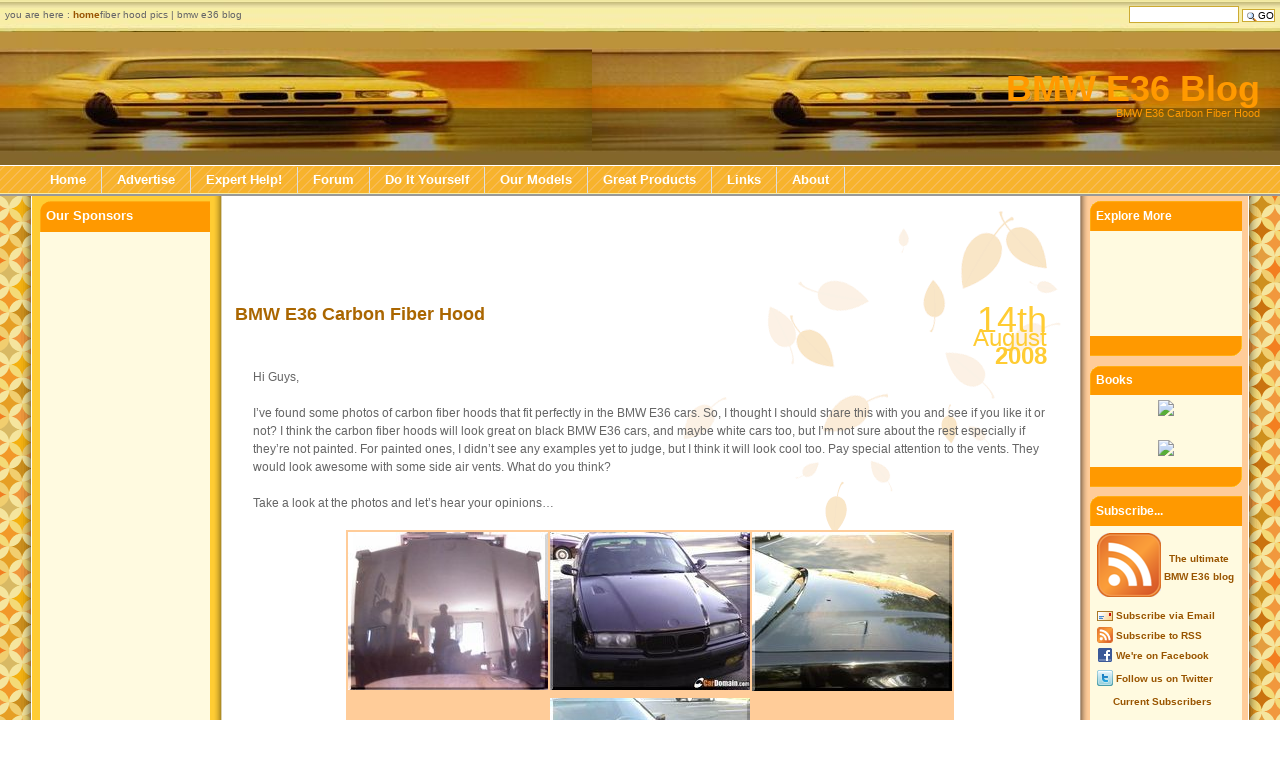

--- FILE ---
content_type: text/html; charset=UTF-8
request_url: https://www.bmwe36blog.com/tag/fiber-hood-pics
body_size: 9563
content:
<!DOCTYPE html PUBLIC "-//W3C//DTD XHTML 1.0 Strict//EN" "http://www.w3.org/TR/xhtml1/DTD/xhtml1-strict.dtd">
<html xmlns="http://www.w3.org/1999/xhtml" xml:lang="en" lang="en">

<head profile="http://gmpg.org/xfn/11">
<meta http-equiv="Content-Type" content="text/html; charset=UTF-8" />



    <meta name="generator" content="WordPress 5.6.16" /> <!-- leave this for stats -->
    <link rel="author" href="https://plus.google.com/102865288866790254253/"/>
    <link rel="stylesheet" href="https://www.bmwe36blog.com/wp-content/themes/tulip-time-05/style.css" type="text/css" media="screen" />
    <link rel="alternate" type="application/rss+xml" title="RSS" href="http://feeds.feedburner.com/bmwe36blog" /> 
    <link rel="alternate" type="application/rdf+xml" title="RSS" href="http://feeds.feedburner.com/bmwe36blog" /> 
    <link rel="service.feed" type="application/atom+xml" title="Atom" href="http://feeds.feedburner.com/bmwe36blog" />
    <link rel="pingback" href="https://www.bmwe36blog.com/xmlrpc.php" />
    <meta property="og:image" content="http://www.bmwe36blog.com/images/fbhead.png" />
    <link rel="image_src" href="http://www.bmwe36blog.com/images/fbhead.png" / >
    
		<!-- All in One SEO 4.0.18 -->
		<title>fiber hood pics | BMW E36 Blog</title>
		<link rel="canonical" href="https://www.bmwe36blog.com/tag/fiber-hood-pics" />
		<script type="application/ld+json" class="aioseo-schema">
			{"@context":"https:\/\/schema.org","@graph":[{"@type":"WebSite","@id":"https:\/\/www.bmwe36blog.com\/#website","url":"https:\/\/www.bmwe36blog.com\/","name":"BMW E36 Blog","description":"BMW E36 photos, videos, technical info and everything else!","publisher":{"@id":"https:\/\/www.bmwe36blog.com\/#organization"}},{"@type":"Organization","@id":"https:\/\/www.bmwe36blog.com\/#organization","name":"BMW E36 Blog","url":"https:\/\/www.bmwe36blog.com\/"},{"@type":"BreadcrumbList","@id":"https:\/\/www.bmwe36blog.com\/tag\/fiber-hood-pics\/#breadcrumblist","itemListElement":[{"@type":"ListItem","@id":"https:\/\/www.bmwe36blog.com\/#listItem","position":"1","item":{"@id":"https:\/\/www.bmwe36blog.com\/#item","name":"Home","description":"BMW E36 Blog - BMW E36 photos, videos, technical info and everything else!","url":"https:\/\/www.bmwe36blog.com\/"},"nextItem":"https:\/\/www.bmwe36blog.com\/tag\/fiber-hood-pics#listItem"},{"@type":"ListItem","@id":"https:\/\/www.bmwe36blog.com\/tag\/fiber-hood-pics#listItem","position":"2","item":{"@id":"https:\/\/www.bmwe36blog.com\/tag\/fiber-hood-pics#item","name":"fiber hood pics","url":"https:\/\/www.bmwe36blog.com\/tag\/fiber-hood-pics"},"previousItem":"https:\/\/www.bmwe36blog.com\/#listItem"}]},{"@type":"CollectionPage","@id":"https:\/\/www.bmwe36blog.com\/tag\/fiber-hood-pics\/#collectionpage","url":"https:\/\/www.bmwe36blog.com\/tag\/fiber-hood-pics\/","name":"fiber hood pics | BMW E36 Blog","inLanguage":"en-US","isPartOf":{"@id":"https:\/\/www.bmwe36blog.com\/#website"},"breadcrumb":{"@id":"https:\/\/www.bmwe36blog.com\/tag\/fiber-hood-pics\/#breadcrumblist"}}]}
		</script>
		<!-- All in One SEO -->

<link rel='dns-prefetch' href='//s.w.org' />
<link rel="alternate" type="application/rss+xml" title="BMW E36 Blog &raquo; fiber hood pics Tag Feed" href="https://www.bmwe36blog.com/tag/fiber-hood-pics/feed" />
		<script type="text/javascript">
			window._wpemojiSettings = {"baseUrl":"https:\/\/s.w.org\/images\/core\/emoji\/13.0.1\/72x72\/","ext":".png","svgUrl":"https:\/\/s.w.org\/images\/core\/emoji\/13.0.1\/svg\/","svgExt":".svg","source":{"concatemoji":"https:\/\/www.bmwe36blog.com\/wp-includes\/js\/wp-emoji-release.min.js?ver=5.6.16"}};
			!function(e,a,t){var n,r,o,i=a.createElement("canvas"),p=i.getContext&&i.getContext("2d");function s(e,t){var a=String.fromCharCode;p.clearRect(0,0,i.width,i.height),p.fillText(a.apply(this,e),0,0);e=i.toDataURL();return p.clearRect(0,0,i.width,i.height),p.fillText(a.apply(this,t),0,0),e===i.toDataURL()}function c(e){var t=a.createElement("script");t.src=e,t.defer=t.type="text/javascript",a.getElementsByTagName("head")[0].appendChild(t)}for(o=Array("flag","emoji"),t.supports={everything:!0,everythingExceptFlag:!0},r=0;r<o.length;r++)t.supports[o[r]]=function(e){if(!p||!p.fillText)return!1;switch(p.textBaseline="top",p.font="600 32px Arial",e){case"flag":return s([127987,65039,8205,9895,65039],[127987,65039,8203,9895,65039])?!1:!s([55356,56826,55356,56819],[55356,56826,8203,55356,56819])&&!s([55356,57332,56128,56423,56128,56418,56128,56421,56128,56430,56128,56423,56128,56447],[55356,57332,8203,56128,56423,8203,56128,56418,8203,56128,56421,8203,56128,56430,8203,56128,56423,8203,56128,56447]);case"emoji":return!s([55357,56424,8205,55356,57212],[55357,56424,8203,55356,57212])}return!1}(o[r]),t.supports.everything=t.supports.everything&&t.supports[o[r]],"flag"!==o[r]&&(t.supports.everythingExceptFlag=t.supports.everythingExceptFlag&&t.supports[o[r]]);t.supports.everythingExceptFlag=t.supports.everythingExceptFlag&&!t.supports.flag,t.DOMReady=!1,t.readyCallback=function(){t.DOMReady=!0},t.supports.everything||(n=function(){t.readyCallback()},a.addEventListener?(a.addEventListener("DOMContentLoaded",n,!1),e.addEventListener("load",n,!1)):(e.attachEvent("onload",n),a.attachEvent("onreadystatechange",function(){"complete"===a.readyState&&t.readyCallback()})),(n=t.source||{}).concatemoji?c(n.concatemoji):n.wpemoji&&n.twemoji&&(c(n.twemoji),c(n.wpemoji)))}(window,document,window._wpemojiSettings);
		</script>
		<style type="text/css">
img.wp-smiley,
img.emoji {
	display: inline !important;
	border: none !important;
	box-shadow: none !important;
	height: 1em !important;
	width: 1em !important;
	margin: 0 .07em !important;
	vertical-align: -0.1em !important;
	background: none !important;
	padding: 0 !important;
}
</style>
	<link rel='stylesheet' id='wp-block-library-css'  href='https://www.bmwe36blog.com/wp-includes/css/dist/block-library/style.min.css?ver=5.6.16' type='text/css' media='all' />
<link rel='stylesheet' id='wp-postratings-css'  href='https://www.bmwe36blog.com/wp-content/plugins/wp-postratings/css/postratings-css.css?ver=1.89' type='text/css' media='all' />
<script type='text/javascript' src='https://www.bmwe36blog.com/wp-includes/js/jquery/jquery.min.js?ver=3.5.1' id='jquery-core-js'></script>
<script type='text/javascript' src='https://www.bmwe36blog.com/wp-includes/js/jquery/jquery-migrate.min.js?ver=3.3.2' id='jquery-migrate-js'></script>
<link rel="https://api.w.org/" href="https://www.bmwe36blog.com/wp-json/" /><link rel="alternate" type="application/json" href="https://www.bmwe36blog.com/wp-json/wp/v2/tags/2540" /><link rel="EditURI" type="application/rsd+xml" title="RSD" href="https://www.bmwe36blog.com/xmlrpc.php?rsd" />
<link rel="wlwmanifest" type="application/wlwmanifest+xml" href="https://www.bmwe36blog.com/wp-includes/wlwmanifest.xml" /> 
<meta name="generator" content="WordPress 5.6.16" />

	<!-- Added By Democracy Plugin. Version 2.0.1 -->
	<script type='text/javascript' src='https://www.bmwe36blog.com/wp-content/plugins/democracy/democracy.js'></script>
	<link rel='stylesheet' href='https://www.bmwe36blog.com/wp-content/plugins/democracy/basic.css' type='text/css' />
	<link rel='stylesheet' href='https://www.bmwe36blog.com/wp-content/plugins/democracy/style.css' type='text/css' />
<script type="text/javascript">
	window._wp_rp_static_base_url = 'https://wprp.sovrn.com/static/';
	window._wp_rp_wp_ajax_url = "https://www.bmwe36blog.com/wp-admin/admin-ajax.php";
	window._wp_rp_plugin_version = '3.6.4';
	window._wp_rp_post_id = '511';
	window._wp_rp_num_rel_posts = '5';
	window._wp_rp_thumbnails = false;
	window._wp_rp_post_title = 'BMW+E36+Carbon+Fiber+Hood';
	window._wp_rp_post_tags = ['bmw+carbon+fiber+hood', 'bmw+e36+carbon+fiber', 'bmw+e36+carbon+fiber+hood', 'bmw+e36+fiber+hood', 'bmw+fiber+hood', 'carbon+fiber', 'carbon+fiber+hood+pics', 'carbon+fiber+pics', 'e36+carbon+fiber', 'e36+carbon+fiber+hood', 'e36+fiber+hood', 'fiber+hood+pics', 'bmw+carbon+fiber', 'tips+%26%23038%3B+tricks', 'exterior', 'photos', 'cool', 'tr', 'td', 'white', 'fit', 'air', 'fiber', 'photo', 'hood', 'paint', 'black', 'blog', 'carbon', 'car', 'bmw'];
	window._wp_rp_promoted_content = false;
</script>
<style type="text/css">
.related_post_title {
}
ul.related_post {
}
ul.related_post li {
}
ul.related_post li a {
}
ul.related_post li img {
}</style>


</head>

<body>

<div id="newheader">
    <h1><a href="https://www.bmwe36blog.com/">BMW E36 Blog</a></h1>
    <h2>BMW E36 Carbon Fiber Hood</h2>
</div>

<div id="wrapper">

<div id="highlands">
	<div id="column1">

    <a href="#" name="documentContent"></a>        <script type="text/javascript"><!--
            google_ad_client = "pub-2350184081160075";
            /* BMW E36 Horizontal Rect 728x90, created 9/3/10 */
            google_ad_slot = "4182349502";
            google_ad_width = 728;
            google_ad_height = 90;
            //-->
            </script>
            <script type="text/javascript" src="https://pagead2.googlesyndication.com/pagead/show_ads.js">
            </script>
    
        
        <div class="post" id="post-511">        

<div class="date">
    <span class="date1">14th</span>
    <span class="date2">August</span>
    <span class="date3">2008</span></div>
     
            <h2><a href="https://www.bmwe36blog.com/bmw-e36-fiberglass-hood.html" rel="bookmark" title="Permanent Link to BMW E36 Carbon Fiber Hood">BMW E36 Carbon Fiber Hood</a></h2>
            <div class="entry">
                  <p>&nbsp;</p>
<p>Hi Guys,</p>
<p>I&#8217;ve found some photos of carbon fiber hoods that fit perfectly in the BMW E36 cars. So, I thought I should share this with you and see if you like it or not? I think the carbon fiber hoods will look great on black BMW E36 cars, and maybe white cars too, but I&#8217;m not sure about the rest especially if they&#8217;re not painted. For painted ones, I didn&#8217;t see any examples yet to judge, but I think it will look cool too. Pay special attention to the vents. They would look awesome with some side air vents. What do you think?</p>
<p>Take a look at the photos and let&#8217;s hear your opinions&#8230;</p>
<p><center><!--adsense#banner--></p>
<table border="0" bgcolor="#FFCC99" width="30%">
<tr>
<td align="center"><a target="_blank" href="https://www.bmwe36blog.com/image-viewer.php?imagename=photos/bmw-e36-fiberglass-hood/bmw-e36-fiberglass-hood-01">	<img loading="lazy" border="0" src="https://www.bmwe36blog.com/images/photos/bmw-e36-fiberglass-hood/thumb01.jpg" width="200" height="158" title="" alt="" /></a></td>
<td align="center"><a target="_blank" href="https://www.bmwe36blog.com/image-viewer.php?imagename=photos/bmw-e36-fiberglass-hood/bmw-e36-fiberglass-hood-02">	<img border="0" src="https://www.bmwe36blog.com/images/photos/bmw-e36-fiberglass-hood/thumb02.jpg" title="" alt="" /></a></td>
<td align="center"><a target="_blank" href="https://www.bmwe36blog.com/image-viewer.php?imagename=photos/bmw-e36-fiberglass-hood/bmw-e36-fiberglass-hood-03">	<img border="0" src="https://www.bmwe36blog.com/images/photos/bmw-e36-fiberglass-hood/thumb03.jpg" title="" alt="" /></a></td>
</tr>
<tr>
<td align="center">&nbsp;</td>
<td align="center"><a target="_blank" href="https://www.bmwe36blog.com/image-viewer.php?imagename=photos/bmw-e36-fiberglass-hood/bmw-e36-fiberglass-hood-04">	<img border="0" src="https://www.bmwe36blog.com/images/photos/bmw-e36-fiberglass-hood/thumb04.jpg" title="" alt="" /></a></td>
<td align="center">&nbsp;</td>
</tr>
</table>
<p></center></p>
<p><!--adsense#rectangle--></p>
<p>BMW E36 Blog: The ultimate <a href="https://www.bmwe36blog.com/">E36</a> information source.</p>
</div>
                
            <div class='boxedup'><img align=left src="https://www.bmwe36blog.com/images/email-sub.gif"><h3 id="comments">Want to receive exciting tips & information about BMW E36 cars? Enter your Email:-</h3><br>
                <center>
                    <form id="subscribeform" action="https://www.feedburner.com/fb/a/emailverify" method="post" target="popupwindow" onsubmit="window.open('http://www.feedburner.com/fb/a/emailverifySubmit?feedId=622207', 'popupwindow', 'scrollbars=yes,width=550,height=520');return true">
                        <input type="text" name="email"/>
                        <input type="hidden" value="http://feeds.feedburner.com/~e?ffid=622207" name="url"/>
                        <input type="hidden" value="BMW E36 Blog" name="title"/>
                        <input type="hidden" name="loc" value="en_US"/>&nbsp;
                        <input type="submit" value="Subscribe" id="submit1" />
                    </form>
                </center>
                <p style="margin-top:0;margin-bottom:0;">&nbsp;</p></div>
            
            <p class="pageInfo">posted in <a href="https://www.bmwe36blog.com/category/tips-tricks/exterior" rel="category tag">Exterior</a>, <a href="https://www.bmwe36blog.com/category/photos" rel="category tag">Photos</a>, <a href="https://www.bmwe36blog.com/category/tips-tricks" rel="category tag">Tips &#038; Tricks</a>, <a href="https://www.bmwe36blog.com/category/uncategorized" rel="category tag">Uncategorized</a> |  <span class="iconComment"><a href="https://www.bmwe36blog.com/bmw-e36-fiberglass-hood.html#comments">9 Comments</a></span></p>

        </div>

        
        <div id="page_nav">
            <div class="alignleft"></div>
            <div class="alignright"></div>
        </div>

    
    <div id="back">                    <a href="#documentContent" title="up to the page content">up to content</a> &raquo;</div>    </div></div><div id="column2"><!-- Author information is disabled per default. Uncomment and fill in your details if you want to use it.    <ul><li class="listHeader"><h2>Author</h2></li>        <li><p>A little something about you, the author. Nothing lengthy, just an overview.</p></li>    </ul>-->    <ul><li class="listHeader"><h2>Our Sponsors</h2></li>        <li>            <script type="text/javascript"><!--            google_ad_client = "pub-2350184081160075";            /* E36 Left Sidebar */            google_ad_slot = "8555244772";            google_ad_width = 120;            google_ad_height = 600;            //-->            </script>            <script type="text/javascript" src="https://pagead2.googlesyndication.com/pagead/show_ads.js"></script>            </li>     </ul>    <ul><li class="listHeader"><h2>Top Posts</h2>                                                               <li><a href="https://www.bmwe36blog.com/cleaning-bmw-e36-ellipsoid-headlight-diy.html" title="Cleaning BMW E36 Ellipsoid headlights . . . DIY!">Cleaning BMW E36 Ellipsoid headlights . . . DIY!</a> <img src="https://www.bmwe36blog.com/wp-content/plugins/wp-postratings/images/stars_crystal/rating_on.gif" alt="7 votes, average: 4.86 out of 5" title="7 votes, average: 4.86 out of 5" class="post-ratings-image" /><img src="https://www.bmwe36blog.com/wp-content/plugins/wp-postratings/images/stars_crystal/rating_on.gif" alt="7 votes, average: 4.86 out of 5" title="7 votes, average: 4.86 out of 5" class="post-ratings-image" /><img src="https://www.bmwe36blog.com/wp-content/plugins/wp-postratings/images/stars_crystal/rating_on.gif" alt="7 votes, average: 4.86 out of 5" title="7 votes, average: 4.86 out of 5" class="post-ratings-image" /><img src="https://www.bmwe36blog.com/wp-content/plugins/wp-postratings/images/stars_crystal/rating_on.gif" alt="7 votes, average: 4.86 out of 5" title="7 votes, average: 4.86 out of 5" class="post-ratings-image" /><img src="https://www.bmwe36blog.com/wp-content/plugins/wp-postratings/images/stars_crystal/rating_half.gif" alt="7 votes, average: 4.86 out of 5" title="7 votes, average: 4.86 out of 5" class="post-ratings-image" /> (4.86 out of 5)</li>
<li><a href="https://www.bmwe36blog.com/everything-you-need-to-know-about-oxygen-sensor.html" title="Everything you need to know about Oxygen Sensor!">Everything you need to know about Oxygen Sensor!</a> <img src="https://www.bmwe36blog.com/wp-content/plugins/wp-postratings/images/stars_crystal/rating_on.gif" alt="8 votes, average: 4.75 out of 5" title="8 votes, average: 4.75 out of 5" class="post-ratings-image" /><img src="https://www.bmwe36blog.com/wp-content/plugins/wp-postratings/images/stars_crystal/rating_on.gif" alt="8 votes, average: 4.75 out of 5" title="8 votes, average: 4.75 out of 5" class="post-ratings-image" /><img src="https://www.bmwe36blog.com/wp-content/plugins/wp-postratings/images/stars_crystal/rating_on.gif" alt="8 votes, average: 4.75 out of 5" title="8 votes, average: 4.75 out of 5" class="post-ratings-image" /><img src="https://www.bmwe36blog.com/wp-content/plugins/wp-postratings/images/stars_crystal/rating_on.gif" alt="8 votes, average: 4.75 out of 5" title="8 votes, average: 4.75 out of 5" class="post-ratings-image" /><img src="https://www.bmwe36blog.com/wp-content/plugins/wp-postratings/images/stars_crystal/rating_half.gif" alt="8 votes, average: 4.75 out of 5" title="8 votes, average: 4.75 out of 5" class="post-ratings-image" /> (4.75 out of 5)</li>
<li><a href="https://www.bmwe36blog.com/download-bmw-e36-owners-manual-in-english.html" title="Download BMW E36 Owners Manual in English">Download BMW E36 Owners Manual in English</a> <img src="https://www.bmwe36blog.com/wp-content/plugins/wp-postratings/images/stars_crystal/rating_on.gif" alt="18 votes, average: 4.39 out of 5" title="18 votes, average: 4.39 out of 5" class="post-ratings-image" /><img src="https://www.bmwe36blog.com/wp-content/plugins/wp-postratings/images/stars_crystal/rating_on.gif" alt="18 votes, average: 4.39 out of 5" title="18 votes, average: 4.39 out of 5" class="post-ratings-image" /><img src="https://www.bmwe36blog.com/wp-content/plugins/wp-postratings/images/stars_crystal/rating_on.gif" alt="18 votes, average: 4.39 out of 5" title="18 votes, average: 4.39 out of 5" class="post-ratings-image" /><img src="https://www.bmwe36blog.com/wp-content/plugins/wp-postratings/images/stars_crystal/rating_on.gif" alt="18 votes, average: 4.39 out of 5" title="18 votes, average: 4.39 out of 5" class="post-ratings-image" /><img src="https://www.bmwe36blog.com/wp-content/plugins/wp-postratings/images/stars_crystal/rating_half.gif" alt="18 votes, average: 4.39 out of 5" title="18 votes, average: 4.39 out of 5" class="post-ratings-image" /> (4.39 out of 5)</li>
<li><a href="https://www.bmwe36blog.com/turbo-charged-bmw-e36-318is.html" title="Turbo Charged BMW E36 318is">Turbo Charged BMW E36 318is</a> <img src="https://www.bmwe36blog.com/wp-content/plugins/wp-postratings/images/stars_crystal/rating_on.gif" alt="9 votes, average: 4.33 out of 5" title="9 votes, average: 4.33 out of 5" class="post-ratings-image" /><img src="https://www.bmwe36blog.com/wp-content/plugins/wp-postratings/images/stars_crystal/rating_on.gif" alt="9 votes, average: 4.33 out of 5" title="9 votes, average: 4.33 out of 5" class="post-ratings-image" /><img src="https://www.bmwe36blog.com/wp-content/plugins/wp-postratings/images/stars_crystal/rating_on.gif" alt="9 votes, average: 4.33 out of 5" title="9 votes, average: 4.33 out of 5" class="post-ratings-image" /><img src="https://www.bmwe36blog.com/wp-content/plugins/wp-postratings/images/stars_crystal/rating_on.gif" alt="9 votes, average: 4.33 out of 5" title="9 votes, average: 4.33 out of 5" class="post-ratings-image" /><img src="https://www.bmwe36blog.com/wp-content/plugins/wp-postratings/images/stars_crystal/rating_half.gif" alt="9 votes, average: 4.33 out of 5" title="9 votes, average: 4.33 out of 5" class="post-ratings-image" /> (4.33 out of 5)</li>
<li><a href="https://www.bmwe36blog.com/what-type-of-oil-should-i-use-for-my-bmw-e36.html" title="What type of oil should I use for my BMW E36?">What type of oil should I use for my BMW E36?</a> <img src="https://www.bmwe36blog.com/wp-content/plugins/wp-postratings/images/stars_crystal/rating_on.gif" alt="15 votes, average: 4.07 out of 5" title="15 votes, average: 4.07 out of 5" class="post-ratings-image" /><img src="https://www.bmwe36blog.com/wp-content/plugins/wp-postratings/images/stars_crystal/rating_on.gif" alt="15 votes, average: 4.07 out of 5" title="15 votes, average: 4.07 out of 5" class="post-ratings-image" /><img src="https://www.bmwe36blog.com/wp-content/plugins/wp-postratings/images/stars_crystal/rating_on.gif" alt="15 votes, average: 4.07 out of 5" title="15 votes, average: 4.07 out of 5" class="post-ratings-image" /><img src="https://www.bmwe36blog.com/wp-content/plugins/wp-postratings/images/stars_crystal/rating_on.gif" alt="15 votes, average: 4.07 out of 5" title="15 votes, average: 4.07 out of 5" class="post-ratings-image" /><img src="https://www.bmwe36blog.com/wp-content/plugins/wp-postratings/images/stars_crystal/rating_off.gif" alt="15 votes, average: 4.07 out of 5" title="15 votes, average: 4.07 out of 5" class="post-ratings-image" /> (4.07 out of 5)</li>
<li><a href="https://www.bmwe36blog.com/bmw-on-board-computer-obd-secrets.html" title="BMW On Board Computer (OBC) secrets!">BMW On Board Computer (OBC) secrets!</a> <img src="https://www.bmwe36blog.com/wp-content/plugins/wp-postratings/images/stars_crystal/rating_on.gif" alt="16 votes, average: 4.06 out of 5" title="16 votes, average: 4.06 out of 5" class="post-ratings-image" /><img src="https://www.bmwe36blog.com/wp-content/plugins/wp-postratings/images/stars_crystal/rating_on.gif" alt="16 votes, average: 4.06 out of 5" title="16 votes, average: 4.06 out of 5" class="post-ratings-image" /><img src="https://www.bmwe36blog.com/wp-content/plugins/wp-postratings/images/stars_crystal/rating_on.gif" alt="16 votes, average: 4.06 out of 5" title="16 votes, average: 4.06 out of 5" class="post-ratings-image" /><img src="https://www.bmwe36blog.com/wp-content/plugins/wp-postratings/images/stars_crystal/rating_on.gif" alt="16 votes, average: 4.06 out of 5" title="16 votes, average: 4.06 out of 5" class="post-ratings-image" /><img src="https://www.bmwe36blog.com/wp-content/plugins/wp-postratings/images/stars_crystal/rating_off.gif" alt="16 votes, average: 4.06 out of 5" title="16 votes, average: 4.06 out of 5" class="post-ratings-image" /> (4.06 out of 5)</li>
<li><a href="https://www.bmwe36blog.com/removing-bmw-e36-glove-box-diy.html" title="Removing BMW E36 Glove box . . . DIY!">Removing BMW E36 Glove box . . . DIY!</a> <img src="https://www.bmwe36blog.com/wp-content/plugins/wp-postratings/images/stars_crystal/rating_on.gif" alt="6 votes, average: 4.00 out of 5" title="6 votes, average: 4.00 out of 5" class="post-ratings-image" /><img src="https://www.bmwe36blog.com/wp-content/plugins/wp-postratings/images/stars_crystal/rating_on.gif" alt="6 votes, average: 4.00 out of 5" title="6 votes, average: 4.00 out of 5" class="post-ratings-image" /><img src="https://www.bmwe36blog.com/wp-content/plugins/wp-postratings/images/stars_crystal/rating_on.gif" alt="6 votes, average: 4.00 out of 5" title="6 votes, average: 4.00 out of 5" class="post-ratings-image" /><img src="https://www.bmwe36blog.com/wp-content/plugins/wp-postratings/images/stars_crystal/rating_on.gif" alt="6 votes, average: 4.00 out of 5" title="6 votes, average: 4.00 out of 5" class="post-ratings-image" /><img src="https://www.bmwe36blog.com/wp-content/plugins/wp-postratings/images/stars_crystal/rating_off.gif" alt="6 votes, average: 4.00 out of 5" title="6 votes, average: 4.00 out of 5" class="post-ratings-image" /> (4.00 out of 5)</li>
<li><a href="https://www.bmwe36blog.com/footwell-light-for-your-bmw-e36-diy.html" title="Footwell light for your BMW E36 . . . DIY!">Footwell light for your BMW E36 . . . DIY!</a> <img src="https://www.bmwe36blog.com/wp-content/plugins/wp-postratings/images/stars_crystal/rating_on.gif" alt="6 votes, average: 4.00 out of 5" title="6 votes, average: 4.00 out of 5" class="post-ratings-image" /><img src="https://www.bmwe36blog.com/wp-content/plugins/wp-postratings/images/stars_crystal/rating_on.gif" alt="6 votes, average: 4.00 out of 5" title="6 votes, average: 4.00 out of 5" class="post-ratings-image" /><img src="https://www.bmwe36blog.com/wp-content/plugins/wp-postratings/images/stars_crystal/rating_on.gif" alt="6 votes, average: 4.00 out of 5" title="6 votes, average: 4.00 out of 5" class="post-ratings-image" /><img src="https://www.bmwe36blog.com/wp-content/plugins/wp-postratings/images/stars_crystal/rating_on.gif" alt="6 votes, average: 4.00 out of 5" title="6 votes, average: 4.00 out of 5" class="post-ratings-image" /><img src="https://www.bmwe36blog.com/wp-content/plugins/wp-postratings/images/stars_crystal/rating_off.gif" alt="6 votes, average: 4.00 out of 5" title="6 votes, average: 4.00 out of 5" class="post-ratings-image" /> (4.00 out of 5)</li>
<li><a href="https://www.bmwe36blog.com/installing-stock-speaker-inside-your-bmw-e36-without-making-any-damages.html" title="Installing stock speakers inside your BMW E36 without making any damages!">Installing stock speakers inside your BMW E36 without making any damages!</a> <img src="https://www.bmwe36blog.com/wp-content/plugins/wp-postratings/images/stars_crystal/rating_on.gif" alt="7 votes, average: 3.86 out of 5" title="7 votes, average: 3.86 out of 5" class="post-ratings-image" /><img src="https://www.bmwe36blog.com/wp-content/plugins/wp-postratings/images/stars_crystal/rating_on.gif" alt="7 votes, average: 3.86 out of 5" title="7 votes, average: 3.86 out of 5" class="post-ratings-image" /><img src="https://www.bmwe36blog.com/wp-content/plugins/wp-postratings/images/stars_crystal/rating_on.gif" alt="7 votes, average: 3.86 out of 5" title="7 votes, average: 3.86 out of 5" class="post-ratings-image" /><img src="https://www.bmwe36blog.com/wp-content/plugins/wp-postratings/images/stars_crystal/rating_half.gif" alt="7 votes, average: 3.86 out of 5" title="7 votes, average: 3.86 out of 5" class="post-ratings-image" /><img src="https://www.bmwe36blog.com/wp-content/plugins/wp-postratings/images/stars_crystal/rating_off.gif" alt="7 votes, average: 3.86 out of 5" title="7 votes, average: 3.86 out of 5" class="post-ratings-image" /> (3.86 out of 5)</li>
<li><a href="https://www.bmwe36blog.com/reset-bmw-e36-oil-service-light.html" title="Reset BMW E36 oil service light">Reset BMW E36 oil service light</a> <img src="https://www.bmwe36blog.com/wp-content/plugins/wp-postratings/images/stars_crystal/rating_on.gif" alt="67 votes, average: 3.85 out of 5" title="67 votes, average: 3.85 out of 5" class="post-ratings-image" /><img src="https://www.bmwe36blog.com/wp-content/plugins/wp-postratings/images/stars_crystal/rating_on.gif" alt="67 votes, average: 3.85 out of 5" title="67 votes, average: 3.85 out of 5" class="post-ratings-image" /><img src="https://www.bmwe36blog.com/wp-content/plugins/wp-postratings/images/stars_crystal/rating_on.gif" alt="67 votes, average: 3.85 out of 5" title="67 votes, average: 3.85 out of 5" class="post-ratings-image" /><img src="https://www.bmwe36blog.com/wp-content/plugins/wp-postratings/images/stars_crystal/rating_half.gif" alt="67 votes, average: 3.85 out of 5" title="67 votes, average: 3.85 out of 5" class="post-ratings-image" /><img src="https://www.bmwe36blog.com/wp-content/plugins/wp-postratings/images/stars_crystal/rating_off.gif" alt="67 votes, average: 3.85 out of 5" title="67 votes, average: 3.85 out of 5" class="post-ratings-image" /> (3.85 out of 5)</li>
                            </li>    </ul>        <ul><li class="listHeader"><h2>Latest Posts</h2></li>        	<li><a href='https://www.bmwe36blog.com/de-lensing-bmw-e36-headlights-diy.html'>De-Lensing BMW E36 Headlights &#8230; DIY</a></li>
	<li><a href='https://www.bmwe36blog.com/replacing-bmw-e36-headlights-diy.html'>Replacing BMW E36 Headlights &#8230; DIY</a></li>
	<li><a href='https://www.bmwe36blog.com/supercharged-bmw-e36-m3.html'>Supercharged BMW E36 M3</a></li>
	<li><a href='https://www.bmwe36blog.com/a-bmw-e36-fast-drift.html'>A BMW E36 Fast Drift</a></li>
	<li><a href='https://www.bmwe36blog.com/bmw-e36-with-corvette-engine-art.html'>BMW E36 with Corvette Engine &#8211; Art</a></li>
	<li><a href='https://www.bmwe36blog.com/bmw-e36-sunroof-problem.html'>BMW E36 Sunroof Problem</a></li>
	<li><a href='https://www.bmwe36blog.com/bmw-e36-m3-story.html'>BMW E36 M3 Story</a></li>
	<li><a href='https://www.bmwe36blog.com/bmw-e36-sensors-explained.html'>BMW E36 Sensors Explained</a></li>
	<li><a href='https://www.bmwe36blog.com/bmw-e36-headlights-guide.html'>BMW E36 Headlights Guide</a></li>
	<li><a href='https://www.bmwe36blog.com/bmw-e36-stunts-on-two-wheels.html'>BMW E36 Stunts on Two Wheels</a></li>
    </ul>        <ul><li class="listHeader"><h2>Forum Posts</h2></li>                </ul>    <ul><li class="listHeader"><h2>Calendar</h2></li>        <li class="calendar"><table summary="calendar" id="wp-calendar">
	<caption>January 2026</caption>
	<thead>
	<tr>
		<th abbr="Monday" scope="col" title="Monday">M</th>
		<th abbr="Tuesday" scope="col" title="Tuesday">T</th>
		<th abbr="Wednesday" scope="col" title="Wednesday">W</th>
		<th abbr="Thursday" scope="col" title="Thursday">T</th>
		<th abbr="Friday" scope="col" title="Friday">F</th>
		<th abbr="Saturday" scope="col" title="Saturday">S</th>
		<th abbr="Sunday" scope="col" title="Sunday">S</th>
	</tr>
	</thead>

	<tfoot>
	<tr>
		<td abbr="June" colspan="3" id="prev"><a href="https://www.bmwe36blog.com/2012/06" title="View posts for June 2012">&laquo; Jun</a></td>
		<td class="pad">&nbsp;</td>
		<td colspan="3" id="next" class="pad">&nbsp;</td>
	</tr>
	</tfoot>

	<tbody>
	<tr>
		<td colspan="3" class="pad">&nbsp;</td><td>1</td><td>2</td><td>3</td><td>4</td>
	</tr>
	<tr>
		<td>5</td><td>6</td><td>7</td><td>8</td><td>9</td><td>10</td><td>11</td>
	</tr>
	<tr>
		<td>12</td><td>13</td><td>14</td><td>15</td><td>16</td><td>17</td><td id="today">18</td>
	</tr>
	<tr>
		<td>19</td><td>20</td><td>21</td><td>22</td><td>23</td><td>24</td><td>25</td>
	</tr>
	<tr>
		<td>26</td><td>27</td><td>28</td><td>29</td><td>30</td><td>31</td>
		<td class="pad" colspan="1">&nbsp;</td>
	</tr>
	</tbody>
	</table></li>    </ul>        <ul><li class="listHeader"><h2>Categories</h2></li>        	<li class="cat-item cat-item-12"><a href="https://www.bmwe36blog.com/category/tips-tricks/electrical/audio" title="Audio / Sound System tips">Audio</a> (9)
</li>
	<li class="cat-item cat-item-13"><a href="https://www.bmwe36blog.com/category/tips-tricks/brakes" title="Brakes related information!">Brakes</a> (5)
</li>
	<li class="cat-item cat-item-17"><a href="https://www.bmwe36blog.com/category/tips-tricks/cooling-system" title="Cooling system information">Cooling System</a> (8)
</li>
	<li class="cat-item cat-item-688"><a href="https://www.bmwe36blog.com/category/do-it-yourself">Do It Yourself</a> (48)
</li>
	<li class="cat-item cat-item-18"><a href="https://www.bmwe36blog.com/category/driving-tips">Driving Tips</a> (3)
</li>
	<li class="cat-item cat-item-15"><a href="https://www.bmwe36blog.com/category/e36-m3">E36 M3</a> (31)
</li>
	<li class="cat-item cat-item-11"><a href="https://www.bmwe36blog.com/category/tips-tricks/electrical" title="Tips about electrical problems">Electrical</a> (43)
</li>
	<li class="cat-item cat-item-9"><a href="https://www.bmwe36blog.com/category/tips-tricks/engine" title="Tips about engines!">Engine</a> (16)
</li>
	<li class="cat-item cat-item-8"><a href="https://www.bmwe36blog.com/category/tips-tricks/exterior" title="Fixing your car&#039;s exterior">Exterior</a> (58)
</li>
	<li class="cat-item cat-item-16"><a href="https://www.bmwe36blog.com/category/fun">fun</a> (52)
</li>
	<li class="cat-item cat-item-7"><a href="https://www.bmwe36blog.com/category/tips-tricks/interior" title="Fixing your car&#039;s interior">Interior</a> (47)
</li>
	<li class="cat-item cat-item-5"><a href="https://www.bmwe36blog.com/category/models" title="Features BMW E36 models">Models</a> (23)
</li>
	<li class="cat-item cat-item-701"><a href="https://www.bmwe36blog.com/category/motorsport">Motorsport</a> (8)
</li>
	<li class="cat-item cat-item-10"><a href="https://www.bmwe36blog.com/category/tips-tricks/performance" title="Performance Tips">Performance</a> (16)
</li>
	<li class="cat-item cat-item-3"><a href="https://www.bmwe36blog.com/category/photos" title="Photos for BMW E36">Photos</a> (96)
</li>
	<li class="cat-item cat-item-19"><a href="https://www.bmwe36blog.com/category/super-cars">Super Cars</a> (11)
</li>
	<li class="cat-item cat-item-4"><a href="https://www.bmwe36blog.com/category/technical-info" title="Technical Information regarding BMW E36">Technical Info</a> (97)
</li>
	<li class="cat-item cat-item-6"><a href="https://www.bmwe36blog.com/category/tips-tricks" title="Tips &amp; Tricks for fixing your car!">Tips &#038; Tricks</a> (145)
</li>
	<li class="cat-item cat-item-1"><a href="https://www.bmwe36blog.com/category/uncategorized">Uncategorized</a> (281)
</li>
	<li class="cat-item cat-item-2"><a href="https://www.bmwe36blog.com/category/videos" title="BMW E36 Videos">Videos</a> (135)
</li>
    </ul></div><div id="column3">                  <ul><li class="listHeader"><h2>Explore More</h2></li>              <li><script type="text/javascript"><!--                google_ad_client = "ca-pub-2350184081160075";                /* BMW E36 Above Subscribe Button */                google_ad_slot = "0342969805";                google_ad_width = 120;                google_ad_height = 90;                //-->             </script>             <script type="text/javascript" src="https://pagead2.googlesyndication.com/pagead/show_ads.js">             </script></li>         </ul> <ul ><li class="listHeader"><h2>Books</h2></li>           <li align="center"><center><a target="_blank" href="https://www.amazon.com/gp/product/0837603269/ref=as_li_tl?ie=UTF8&camp=1789&creative=390957&creativeASIN=0837603269&linkCode=as2&tag=bmwe36-20&linkId=VY3ZUUP3LGOMEEFD"><img border="0" src="https://ws-na.amazon-adsystem.com/widgets/q?_encoding=UTF8&ASIN=0837603269&Format=_SL160_&ID=AsinImage&MarketPlace=US&ServiceVersion=20070822&WS=1&tag=bmwe36-20" ></a><img src="https://ir-na.amazon-adsystem.com/e/ir?t=bmwe36-20&l=as2&o=1&a=0837603269" width="1" height="1" border="0" alt="" style="border:none !important; margin:0px !important;" /><br/><br/><a target="_blank" href="https://www.amazon.com/gp/product/0801990963/ref=as_li_tl?ie=UTF8&camp=1789&creative=390957&creativeASIN=0801990963&linkCode=as2&tag=bmwe36-20&linkId=YYZBRUN45MNQ4TE4"><img border="0" src="https://ws-na.amazon-adsystem.com/widgets/q?_encoding=UTF8&ASIN=0801990963&Format=_SL160_&ID=AsinImage&MarketPlace=US&ServiceVersion=20070822&WS=1&tag=bmwe36-20" ></a><img src="https://ir-na.amazon-adsystem.com/e/ir?t=bmwe36-20&l=as2&o=1&a=0801990963" width="1" height="1" border="0" alt="" style="border:none !important; margin:0px !important;" />       </center>       </li>    </ul>         <ul><li class="listHeader"><h2>Subscribe...</h2></li>               <li><table border=0><tr><td><img src="https://www.bmwe36blog.com/feed.png"></a></td><td><center><font color="#995500"><b>The ultimate BMW E36 blog</b></font></center></td></tr></table></a>            <table bgcolor="#FFFAE0" border="0" width="136">                <tr>                    <td width="140px" align=left>                      <p style="margin-top:0;margin-bottom:2px"><a href="http://www.feedburner.com/fb/a/emailverifySubmit?feedId=622207&amp;loc=en_US"  rel="nofollow"><img align="left" src="https://www.bmwe36blog.com/images/email-icon.gif">&nbsp;<nobr>Subscribe via Email</nobr></a></p>                      <p style="margin-top:0;margin-bottom:2px"><a href="http://feeds.feedburner.com/bmwe36blog" title="Posts RSS feed" rel="nofollow"><img align="left" src="https://www.bmwe36blog.com/images/feed-icon.png">&nbsp;<nobr>Subscribe to RSS</nobr></a></p>                      <p style="margin-top:0;margin-bottom:5px"><a href="http://www.facebook.com/bmwe36blog" title="Join us on Facebook" rel="nofollow" target="_blank"><img align="left" src="https://www.bmwe36blog.com/images/facebook_logo.png">&nbsp;<nobr>We're on Facebook</nobr></a></p>                      <p style="margin-top:0;margin-bottom:5px"><a href="http://twitter.com/bmwe36blog" title="Follow us on Twitter" rel="nofollow" target="_blank"><img align="left" src="https://www.bmwe36blog.com/images/twitter.png">&nbsp;<nobr>Follow us on Twitter</nobr></a></p>                      <p style="margin-top:0;margin-bottom:0px"><center><font color="#995500"><b>Current Subscribers</b></font><br><img src="https://feeds.feedburner.com/~fc/bmwe36blog?bg=FF9900&amp;fg=FFFFFF&amp;anim=1" height="26" width="88" style="border:0" alt="" /></center></p>                  </td>                </tr>            </table></li>       </ul>       <ul><li class="listHeader"><h2>Our Partners</h2></li>           <li>               <a href="https://www.bmwe36blog.com/advertise/" rel="nofollow" title="Your Ad Here!">Your Ad Here!</a>           </li>        </ul>               <!-- <ul ><li class="listHeader"><h2>Vote...</h2></li>           <li>
	<div class='democracy'>
		<strong class="poll-question">What is the size of your E36 engine?</strong>
		<div class='dem-results'>
		<form action='https://www.bmwe36blog.com/wp-content/plugins/democracy/democracy.php' onsubmit='return dem_Vote(this)'>
		<table width=100% border=0><tr><td>
			<br>
					<input type='radio' id='dem-choice-33' value='33' name='dem_poll_8' />
					<label for='dem-choice-33'>1596 cc / 1.6 Litre</label>
			<br>
			<br>
					<input type='radio' id='dem-choice-34' value='34' name='dem_poll_8' />
					<label for='dem-choice-34'>1796 cc / 1.8 Litre</label>
			<br>
			<br>
					<input type='radio' id='dem-choice-35' value='35' name='dem_poll_8' />
					<label for='dem-choice-35'>1990 cc / 2.0 Litre</label>
			<br>
			<br>
					<input type='radio' id='dem-choice-36' value='36' name='dem_poll_8' />
					<label for='dem-choice-36'>2316 cc / 2.3 Litre</label>
			<br>
			<br>
					<input type='radio' id='dem-choice-37' value='37' name='dem_poll_8' />
					<label for='dem-choice-37'>2494 cc / 2.5 Litre</label>
			<br>
			<br>
					<input type='radio' id='dem-choice-38' value='38' name='dem_poll_8' />
					<label for='dem-choice-38'>2793 cc / 2.8 Litre</label>
			<br>
			<br>
					<input type='radio' id='dem-choice-39' value='39' name='dem_poll_8' />
					<label for='dem-choice-39'>M3 3.0 Litre</label>
			<br>
			<br>
					<input type='radio' id='dem-choice-40' value='40' name='dem_poll_8' />
					<label for='dem-choice-40'>M3 3.2 Litre</label>
			<br>
			<br>
					<input type='radio' id='dem-choice-41' value='41' name='dem_poll_8' />
					<label for='dem-choice-41'>Other / Modified</label>
			<br>
		</td></tr></table>
			<input type='hidden' name='dem_poll_id' value='8' />
			<input type='hidden' name='dem_action' value='vote' />
			<input type='submit' class='dem-vote-button' value='Vote' />
			<a href='/tag/fiber-hood-pics?dem_action=view&amp;dem_poll_id=8' onclick='return dem_getVotes("https://www.bmwe36blog.com/wp-content/plugins/democracy/democracy.php?dem_action=view&amp;dem_poll_id=8", this)' rel='nofollow' class='dem-vote-link'>View Results</a>
		</form>
		</div>
	</div></li>    </ul> -->                               <ul><li class="listHeader"><h2>Blogroll</h2></li>            <li><a href="http://www.bluemagnet.com/" title="Bluetooth Advertising">Bluetooth Advertising</a></li>
<li><a href="http://www.bluemagnet.com" title="Bluetooth Marketing">Bluetooth Marketing</a></li>
<li><a href="http://www.smartbro.com" title="Smart Bro: A free browser that was designed carefully with the user needs in mind.">Free Browsers</a></li>
<li><a href="http://www.smartbro.com" title="Browse the web smarter &#8230; use Smart Bro">Web Browser</a></li>
                    </ul>    <!-- <ul><li class="listHeader"><h2>Meta</h2></li>        <li><a href="http://www.feedburner.com/fb/a/emailverifySubmit?feedId=622207&loc=en_US">Subscribe</a></li>                <li><a href="https://www.bmwe36blog.com/wp-login.php">Log in</a></li>                    </ul> -->        <ul><li class="listHeader"><h2>Archives</h2></li>        	<li><a href='https://www.bmwe36blog.com/2012/06'>June 2012</a></li>
	<li><a href='https://www.bmwe36blog.com/2012/05'>May 2012</a></li>
	<li><a href='https://www.bmwe36blog.com/2012/04'>April 2012</a></li>
	<li><a href='https://www.bmwe36blog.com/2012/03'>March 2012</a></li>
	<li><a href='https://www.bmwe36blog.com/2011/03'>March 2011</a></li>
	<li><a href='https://www.bmwe36blog.com/2009/01'>January 2009</a></li>
	<li><a href='https://www.bmwe36blog.com/2008/12'>December 2008</a></li>
	<li><a href='https://www.bmwe36blog.com/2008/11'>November 2008</a></li>
	<li><a href='https://www.bmwe36blog.com/2008/10'>October 2008</a></li>
	<li><a href='https://www.bmwe36blog.com/2008/09'>September 2008</a></li>
	<li><a href='https://www.bmwe36blog.com/2008/08'>August 2008</a></li>
	<li><a href='https://www.bmwe36blog.com/2008/07'>July 2008</a></li>
	<li><a href='https://www.bmwe36blog.com/2008/06'>June 2008</a></li>
	<li><a href='https://www.bmwe36blog.com/2008/05'>May 2008</a></li>
	<li><a href='https://www.bmwe36blog.com/2008/04'>April 2008</a></li>
	<li><a href='https://www.bmwe36blog.com/2008/03'>March 2008</a></li>
	<li><a href='https://www.bmwe36blog.com/2008/02'>February 2008</a></li>
	<li><a href='https://www.bmwe36blog.com/2008/01'>January 2008</a></li>
	<li><a href='https://www.bmwe36blog.com/2007/12'>December 2007</a></li>
	<li><a href='https://www.bmwe36blog.com/2007/11'>November 2007</a></li>
	<li><a href='https://www.bmwe36blog.com/2007/10'>October 2007</a></li>
	<li><a href='https://www.bmwe36blog.com/2007/09'>September 2007</a></li>
	<li><a href='https://www.bmwe36blog.com/2007/08'>August 2007</a></li>
	<li><a href='https://www.bmwe36blog.com/2007/07'>July 2007</a></li>
	<li><a href='https://www.bmwe36blog.com/2007/06'>June 2007</a></li>
	<li><a href='https://www.bmwe36blog.com/2007/05'>May 2007</a></li>
	<li><a href='https://www.bmwe36blog.com/2007/04'>April 2007</a></li>
	<li><a href='https://www.bmwe36blog.com/2007/03'>March 2007</a></li>
	<li><a href='https://www.bmwe36blog.com/2007/02'>February 2007</a></li>
	<li><a href='https://www.bmwe36blog.com/2007/01'>January 2007</a></li>
	<li><a href='https://www.bmwe36blog.com/2006/12'>December 2006</a></li>
    </ul> </div>
<!-- Kontera ContentLink(TM);-->
<script type='text/javascript'>
var dc_AdLinkColor = '#995500' ; 
var dc_PublisherID = 18167 ; 
</script>
<script type='text/javascript' src='https://kona.kontera.com/javascript/lib/KonaLibInline.js'>
</script>

<div id="footer">
    <p>&copy; 2008 <a href="https://www.bmwe36blog.com">BMW E36 Blog</a>.</p>
    <p>Browse The Web Smarter ... Use Smart Bro Free <a href="http://www.smartbro.com/">Web Browser</a><br>
    <p><a target="_blank" href="http://www.bluemagnet.com/"><b>Bluetooth Marketing</b></a> Solution, Mozonsoft <a target="_blank" href="http://www.pdf-toolkit.com/"><b>PDF Toolkit</b></a>, <a target="_blank" href="http://www.bluemagnet.com/"><b>Bluetooth Advertising</b></a> Solution, <a target="_blank" href="http://www.bluemagnet.com/"><b>Proximity Marketing</b></a> Solution</p>
</div>

</div>

<script type='text/javascript' id='wp-postratings-js-extra'>
/* <![CDATA[ */
var ratingsL10n = {"plugin_url":"https:\/\/www.bmwe36blog.com\/wp-content\/plugins\/wp-postratings","ajax_url":"https:\/\/www.bmwe36blog.com\/wp-admin\/admin-ajax.php","text_wait":"Please rate only 1 item at a time.","image":"stars_crystal","image_ext":"gif","max":"5","show_loading":"1","show_fading":"1","custom":"0"};
var ratings_mouseover_image=new Image();ratings_mouseover_image.src="https://www.bmwe36blog.com/wp-content/plugins/wp-postratings/images/stars_crystal/rating_over.gif";;
/* ]]> */
</script>
<script type='text/javascript' src='https://www.bmwe36blog.com/wp-content/plugins/wp-postratings/js/postratings-js.js?ver=1.89' id='wp-postratings-js'></script>
<script type='text/javascript' src='https://www.bmwe36blog.com/wp-includes/js/wp-embed.min.js?ver=5.6.16' id='wp-embed-js'></script>

<div id="navigation">
    <ul id="nav">
        <li><a href="https://www.bmwe36blog.com/" title="Home: BMW E36 Blog">Home</a></li>
        <li class="page_item page-item-158"><a href="https://www.bmwe36blog.com/advertise">Advertise</a></li>
<li class="page_item page-item-167"><a href="https://www.bmwe36blog.com/expert-help">Expert Help!</a></li>
<li class="page_item page-item-582"><a href="https://www.bmwe36blog.com/forum">Forum</a></li>
<li class="page_item page-item-69"><a href="https://www.bmwe36blog.com/diy">Do It Yourself</a></li>
<li class="page_item page-item-109"><a href="https://www.bmwe36blog.com/our-models">Our Models</a></li>
<li class="page_item page-item-115 page_item_has_children"><a href="https://www.bmwe36blog.com/store">Great Products</a>
<ul class='children'>
	<li class="page_item page-item-793"><a href="https://www.bmwe36blog.com/store/store-2">Parking Sensor &#038; Car Reverse Backup Radar</a></li>
</ul>
</li>
<li class="page_item page-item-11"><a href="https://www.bmwe36blog.com/links">Links</a></li>
<li class="page_item page-item-2"><a href="https://www.bmwe36blog.com/about">About</a></li>
				<li><div style="position:relative;top:0;height:25px;left:0px;color: #fff;font-size:25px;overflow:hidden;">
					      
		      </div>
			  </li>			  
		</ul>
</div>

<div id="breadcrumbs">
You are here : <a href="/">Home</a>fiber hood pics | BMW E36 Blog</div>

<div id="searchCSS">
    <form method="get" id="searchform" action="https://www.bmwe36blog.com/">
<div>
    <input type="text" value="" name="s" id="s" />
    <input type="submit" id="searchsubmit" value="GO" />
</div>
</form>
</div>

        <!-- 66 queries. 0.385 seconds. -->

</body>
</html>



--- FILE ---
content_type: text/html; charset=utf-8
request_url: https://www.google.com/recaptcha/api2/aframe
body_size: 269
content:
<!DOCTYPE HTML><html><head><meta http-equiv="content-type" content="text/html; charset=UTF-8"></head><body><script nonce="nKULuEAApUMwNyiFSpmS1Q">/** Anti-fraud and anti-abuse applications only. See google.com/recaptcha */ try{var clients={'sodar':'https://pagead2.googlesyndication.com/pagead/sodar?'};window.addEventListener("message",function(a){try{if(a.source===window.parent){var b=JSON.parse(a.data);var c=clients[b['id']];if(c){var d=document.createElement('img');d.src=c+b['params']+'&rc='+(localStorage.getItem("rc::a")?sessionStorage.getItem("rc::b"):"");window.document.body.appendChild(d);sessionStorage.setItem("rc::e",parseInt(sessionStorage.getItem("rc::e")||0)+1);localStorage.setItem("rc::h",'1768762498406');}}}catch(b){}});window.parent.postMessage("_grecaptcha_ready", "*");}catch(b){}</script></body></html>